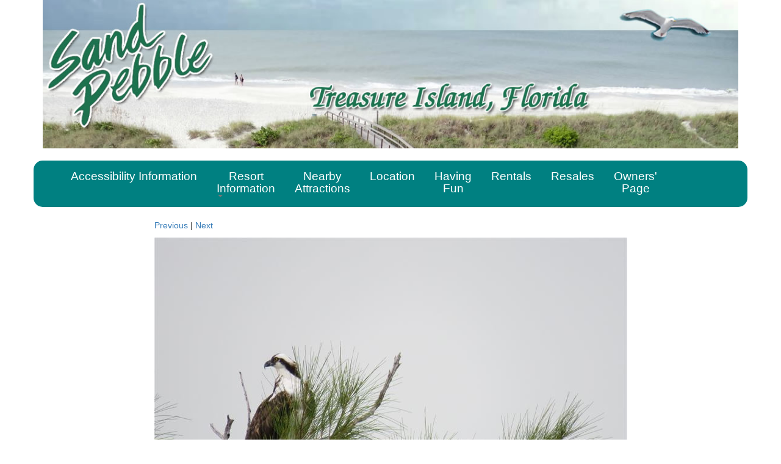

--- FILE ---
content_type: text/html
request_url: https://sandpebbleresort.us/PhotoGallery/ImageViewer.asp?CID=28&ID=11
body_size: 3656
content:

<!DOCTYPE html PUBLIC "-//W3C//DTD XHTML 1.0 Transitional//EN" "http://www.w3.org/TR/xhtml1/DTD/xhtml1-transitional.dtd"><html xmlns="http://www.w3.org/1999/xhtml" lang="en" xml:lang="en"><!-- InstanceBegin template="/Templates/SandPebble.dwt" codeOutsideHTMLIsLocked="false" -->
<head>
<!-- InstanceBeginEditable name="Head" -->

<title>Sand Pebble Resort - Treasure Island, FL</title>
<meta name="Description" content="You won't find a better family vacation location or value than Treasure Island, Florida with tons of family fun in the Tampa Bay and St. Petersburg areas nearby. You'll want to come back year after year! Sand Pebble Resort is located in Treasure Island, Sand Sculpture Capital of Florida" />
<meta name="Keywords" content="Vacation Rentals, Rentals, Fort Myers Resales, Ft. Myers Resales, FL, West Coast Beaches, Florida beaches, Florida beachfront, beachfront resort, motel, around the resort, full array of outdoor entertainment, water sports, sailing, golfing, surfing, fishing, around the pool, for the kids, keeping fit, entertainment, beach" />
<meta NAME="ROBOTS" CONTENT="INDEX, ALL" />
<meta NAME="revisit-after" CONTENT="14 days" />
<meta NAME="resource-type" CONTENT="document" />
<meta NAME="Content-language" CONTENT="en-US" />
<meta NAME="distribution" CONTENT="Global" />
<meta NAME="rating" CONTENT="General" />
<meta property="og:url"           content="http://www.SandPebbleResort.us" />
<meta property="og:type"          content="website" />
<meta property="og:title"         content="Sand Pebble Resort - Treasure Island, FL" />
<meta property="og:description"   content="You won't find a better family vacation location (or value) than Treasure Island, Florida with tons of family fun in the Tampa Bay and St. Petersburg areas nearby. You'll want to come back year after year! Sand Pebble Resort is located in Treasure Island, Sand Sculpture Capital of Florida" />
<meta property="og:image"         content="http://sandpebbleresort.us/Images/Layout/logo.png" />
<meta name = "format-detection" content = "telephone=no">

<link rel="icon" href="http://sandpebbleresort.us/Images/favicon.png" type="image/x-icon" />
<link rel="shortcut icon" type="image/x-icon" href="http://sandpebbleresort.us/images/favicon.png">
<link rel="apple-touch-icon" href="http://sandpebbleresort.us/images/favicon.png"/>
<!-- InstanceEndEditable -->
<meta charset="utf-8" />
<meta http-equiv="X-UA-Compatible" content="IE=edge" />
<meta name="viewport" content="width=device-width, initial-scale=1" />
<link rel="stylesheet" type="text/css" href="/bootstrap/3/css/bootstrap.min.css" />
<link rel="stylesheet" type="text/css" href="/Styles/dmxHTML5Slideshow.css" />
<script type="text/javascript" src="/ScriptLibrary/jquery-latest.pack.js"></script>
<script type="text/javascript" src="/bootstrap/3/js/bootstrap.min.js"></script>
<script type="text/javascript" src="/ScriptLibrary/dmxBootstrap3Navigation.js"></script>
<script type="text/javascript" src="/ScriptLibrary/jquery.easing.1.3.js"></script>
<script type="text/javascript" src="/ScriptLibrary/dmxHTML5Slideshow.js"></script>
<link rel="stylesheet" type="text/css" href="/bootstrap/style01.css" />
</head>
<body data-spy="scroll" data-target=".nav-container">
	
<div id="skip"><a href="#mainnavigation">Skip to Navigation</a></div>
<div id="skip2"><a href="#maincontent">Skip to Main Content</a></div>	

<div class="container bodyborderradius">
<div role="banner">
<!-- InstanceBeginEditable name="Header" --><!-- BEGIN HEADER -->
  <div class="row">
    <div class="col-md-12" align="center"><a href="/Index.asp"><img src="/images/Layout/Header.jpg" class="img-responsive" alt="Sand Pebble Resort"/></a>
	<BR /></div>
  </div>
	<!-- END HEADER --><!-- InstanceEndEditable -->
	</div>
	<div role="navigation" id="mainnavigation">
	<!-- InstanceBeginEditable name="Menu_Main" -->	<!-- BEGIN NAVIGATION -->
    <div class="row"> 
    <div class="col-md-12 col-lg-12 NavBG">
			<span></span>
  <nav class="navbar navbar-default">
      <div class="nav-container container-fluid">
        <div class="navbar-header">
          <button type="button" class="navbar-toggle" data-toggle="collapse" data-target="#bs3-navbar-collapse"><span class="sr-only">Toggle navigation</span> <table>
  <tbody>
    <tr>
      <td>MENU</td>
      <td>&nbsp;  </td>
      <td> <span class="icon-bar"></span> <span class="icon-bar"></span> <span class="icon-bar"></span></td>
    </tr>
  </tbody>
</table></button></div>
        <div class="collapse navbar-collapse" id="bs3-navbar-collapse">
          <ul class="nav navbar-nav nav-pills">
       <!--   <ul class="nav nav-pills nav-stacked"> -->
			  <li class="active"><a href="/Accessibility.asp"><center>Accessibility Information</center></a></li>
			<!--  <li class="active"><a href="/Index.asp"><center>Home</center></a></li> -->
			  
                 <li class="dropdown"> <a href="#" class="dropdown-toggle" data-toggle="dropdown" role="button" aria-expanded="false" aria-haspopup="true"><center>Resort<BR>Information</center> <span class="caret"></span></a>
          <ul class="dropdown-menu">
            <li><a href="/ResortInformation.asp"><center>Resort Information</center></a></li>
            <li><a href="/Map.asp"><center>Floor Plans</center></a></li>
            <li><a href="/PhotoGallery/PhotoAlbum.asp?CID=29"><center>Unit Pictures</center></a></li>
          </ul>
        </li>		
				
				<li><a href="/NearbyAttractions.asp"><center>Nearby<BR>Attractions</center></a></li>
				<li><a href="/Location.asp"><center>Location</center></a></li>
				<li><a href="/PhotoGallery/PhotoAlbum.asp?CID=28"><center>Having<BR>Fun</center></a></li>
				<li><a href="https://be.synxis.com/?chain=31323&hotel=42888" target="_blank"><center>Rentals</center></a></li>
				<li><a href="/Uploads/Sales/Sales.pdf" target="_blank"><center>Resales</center></a></li>
				<li><a href="/Owners/Index.asp"><center>Owners'<BR>Page</center></a></li>
          </ul>
        </div>
      </div>
    </nav>
  </div>
  
  </div>
 <!-- END NAVIGATION --><!-- InstanceEndEditable --> 
	</div>
	<div role="main" id="maincontent">
		<!-- InstanceBeginEditable name="PageTitle" --><!-- InstanceEndEditable -->
	
		<!-- InstanceBeginEditable name="Body" -->
      
<br />
  <table align="center">
    <tr>
      <td><p class="text_header">
        
        <a href="/PhotoGallery/ImageViewer.asp?ID=10&amp;CID=28">Previous</a>
         
        | 
        
  <a href="/PhotoGallery/ImageViewer.asp?ID=4&amp;CID=28">Next</a>
  
  </p>
      <p align="center">
  <img src="/Uploads/Photos/IMG_5041.jpg" class="img-responsive" /> <br />
  <span class="text-main">Week 34 SPR Resident Osprey</span></p>
        <p class="text_header">
        
        <a href="/PhotoGallery/ImageViewer.asp?ID=10&amp;CID=28">Previous</a>
        
        |  
  
  <a href="/PhotoGallery/ImageViewer.asp?ID=4&amp;CID=28">Next</a>
  
  </p>
        <p>&nbsp;</p></td>
    </tr>
  </table>
<!-- InstanceEndEditable -->
	</div>
         <div role="contentinfo">
          <!-- InstanceBeginEditable name="Footer" --><br clear="all" /><!-- Begin Footer -->    
      <div class="container">     
       <div class="row padding-top">
       
  		<div align="center">
<a href="/Accessibility.asp" class="Bottom">Accessibility Information</a> | 
<a href="/Index.asp" class="Bottom">Home</a> | 
<a href="/Map.asp" class="Bottom">Floor Plans</a> | 
<a href="/ResortInformation.asp" class="Bottom">Resort Information</a> | 
<a href="/PhotoGallery/PhotoAlbum.asp?CID=29" class="Bottom">Unit Pictures</a> | 
<a href="/NearbyAttractions.asp" class="Bottom">Nearby Attractions</a> | 
<a href="/Location.asp" class="Bottom">Location</a> | 
<a href="/PhotoGallery/PhotoAlbum.asp?CID=28" class="Bottom">Having Fun</a> | 
<a href="https://be.synxis.com/?chain=31323&hotel=42888" target="_blank" class="Bottom">Rentals</a> | 
<a href="/Uploads/Sales/Sales.pdf" target="_blank" class="Bottom">Resales</a> | 
	<a href="/Owners/Index.asp" class="Bottom">Owners' Page</a> | 
	<a href="/SiteMap.asp" class="Bottom">Site Map</a>
<br />&nbsp;</div>
	</div>
     
       <div class="row padding-top NavBG">
            
       <div class="col-md-6" align="center">
<p align="center"><span class="SubTitleWhite">
  Sand Pebble Resort</span><br />
  <span class="text-mainWhite">12300 Gulf Blvd., Treasure Island, FL 33706</span><br />
  <span class="text-mainWhite">Resort:  <a href="tel:727-360-1845" class="text-mainWhite">727-360-1845</a> ~ Reservations:  <a href="tel:866-469-8222" class="text-mainWhite">866-469-8222</a><br />
  </span><span class="text-mainWhite">Email: <a href="mailto:frontdesk@sandpebbleresort.us" class="text-mainWhite">frontdesk@sandpebbleresort.us</a></span></p>
		   </div>
		    <div class="col-md-6" align="center">
<p align="center" class="SubTitleWhite">Proudly managed by <br />
<a href="http://www.vriresorts.com" target="_blank"><img src="/Images/Layout/VRI_Logo.jpg" alt="Vacation Resorts International" class="img-responsive" border="0" /></a></p>
		   </div>
		  </div></div>
     <!-- End Footer --> <!-- InstanceEndEditable -->
	</div>
            </div> <!-- END CONTAINER FROM TOP OF PAGE -->
              
		  <!-- InstanceBeginEditable name="Copyright" --><!-- Begin Copyright -->
  <div class="container">
    <div class="row" >
		
      <div class="col-lg-12">
  <table width="90%" border="0" align="center" cellpadding="0" role="presentation">
  <tr>
    <td valign="top" class="Copyright">Copyright 2026 &copy; Sand Pebble Resort<br />
All rights reserved.</td>
    <td valign="top" class="Copyright"></td>
    <td valign="top"><div align="right"><span class="Copyright">Hosting &amp; Production by </span><A Href=http://BusinessMasters.Net target=_blank class="Copyright"><br />
    BusinessMasters.Net</A></div></td>
  </tr>
</table>
  <p>&nbsp;</p>
        </div>
    </div>
	</div>
  <!-- End Copyright --><!-- InstanceEndEditable -->
	
</body>
<!-- InstanceEnd --></html>


--- FILE ---
content_type: text/css
request_url: https://sandpebbleresort.us/bootstrap/style01.css
body_size: 3169
content:
#skip a
{
position:absolute;
left:-10000px;
top:auto;
width:1px;
height:1px;
overflow:hidden;
}
 
#skip a:focus
{
position:static;
width:auto;
height:auto;
	padding: 15px;
	font-size: 22px;
	font-weight: bold;
	background-color: #FFFFFF;
} 
#skip2 a
{
position:absolute;
left:-10000px;
top:auto;
width:1px;
height:1px;
overflow:hidden;
}
 
#skip2 a:focus
{
position:static;
width:auto;
height:auto;
	padding: 15px;
	font-size: 22px;
	font-weight: bold;
	background-color: #FFFFFF;
} 


body {
    background-color: #ffffff;
}
.bg-pagebody {	
    margin: 5px;
	padding: 5px;
    background-color: #ffffff;
    border: 0px solid black;
}
.border-black {
    border: 1px solid black;
    background-color: #ffffff;
}
.bg-white {
	background-image: url("/images/trans.png");
	background-color: "#ffffff";
}
.bg-black {	
    margin: 0px;
    background-color: #000000;
}
.bg-blue {
    margin: 0px;
    background-color: #F7D4DB;
}
.padding-top {
	margin-top: 0px;
	margin-left: 0px;
	padding-top: 5px;
	padding-left: 0px;
}
.gallery-height {
	height: 275px;
}

.buttonstyle {
		background-color: #008081; border: solid #0015FF; border-width: 2px; border-radius: 10px; padding-bottom: 10px; padding-left: 10px; padding-right: 10px; padding-top: 5px; margin: 15px;
		}
.buttonstyle:hover {
	background-color: #3711FF;
}
.buttontext {
		font-size: 22px; color: #FFFFFF;
		}
.buttontext:hover {
    color: #F0FF00;
	font-style: italic;
}


/* navbar */
.navbar-default {
    background-color: transparent;
    border-color: transparent;
	margin-top: 0px;
	margin-left: 0px;
	margin-bottom: 0px;
	padding-top: 0px;
	padding-left: 0px;
	padding-bottom: 0px;
}
.NavBG {
/*	background-image: url("/images/Layout/BK_Left.png");
    background-repeat: repeat-y; */
	background-color: #008081;
    border-radius: 15px;
}

.navbar-brand {
	margin-top: 0px;
	margin-left: 0px;
	padding-top: 0px;
	padding-left: 0px;
}
/* title */
.navbar-default .navbar-brand {
    color: #777;
	padding: 0;
	margin: 0;
}
.navbar-default .navbar-brand:hover,
.navbar-default .navbar-brand:focus {
    color: #F0FF00;
}
/* link */
.navbar-default .nav-pills > li > a {
	font-family: Arial;
	font-size: 19px;
	color: #FFFFFF;
 /*   text-shadow:
    -1px -1px 0 #fff,
    1px -1px 0 #fff,
    -1px 1px 0 #fff,
    1px 1px 0 #fff;  
	line-height: 20px;
*/	z-index: 5000;
	margin-top: 0px;
}
.navbar-default .nav-pills > li > a:hover,
.navbar-default .nav-pills > li > a:focus {
    color: #FFFD00;
}
.navbar-default .nav-pills > .active > a, 
.navbar-default .nav-pills > .active > a:hover, 
.navbar-default .nav-pills > .active > a:focus {
    color: #FEEE12;
    background-color: transparent;
}
.navbar-default .nav-pills > .open > a, 
.navbar-default .nav-pills > .open > a:hover, 
.navbar-default .nav-pills > .open > a:focus {
    color: #F0FF00;
    background-color: #0040C0;
}

.dropdown-menu  {
	font-family: Arial;
	font-size: 22px;
	background-color: #008081;
}
   .dropdown-menu li>a{color:#ffffff; }
   .dropdown-menu li>a:hover{color:#F0FF00; }
/*   .dropdown-menu>li{padding:5px; border-bottom:1px solid white;border-left:1px 
              solid white;border-right:1px solid white } */
   .dropdown-menu li>a:hover{background:#299C6B; }

/* caret */
.navbar-default .nav-pills > .dropdown > a .caret {
    border-top-color: #777;
    border-bottom-color: #777;
}
.navbar-default .nav-pills > .dropdown > a:hover .caret,
.navbar-default .nav-pills > .dropdown > a:focus .caret {
    border-top-color: #333;
    border-bottom-color: #333;
}
.navbar-default .nav-pills > .open > a .caret, 
.navbar-default .nav-pills > .open > a:hover .caret, 
.navbar-default .nav-pills > .open > a:focus .caret {
    border-top-color: #555;
    border-bottom-color: #555;
}
/* mobile version */
.navbar-default .navbar-toggle {
    border-color: #DDD;
    background-color: #D5D5D5;
	margin-top: 0px;
}
.navbar-default .navbar-toggle:hover,
.navbar-default .navbar-toggle:focus {
    background-color: #DDD;
}
.navbar-default .navbar-toggle .icon-bar {
    background-color: #CCC;
}
@media (max-width: 767px) {
    .navbar-default .nav-pills .open .dropdown-menu > li > a {
        color: #777;
    }
    .navbar-default .nav-pills .open .dropdown-menu > li > a:hover,
    .navbar-default .nav-pills .open .dropdown-menu > li > a:focus {
        color: #333;
    }
}
	

/*  Begin Collapse Adustment */

@media (max-width: 1200px) {
    .navbar-header {
        float: none;
    }
    .navbar-left,.navbar-right {
        float: none !important;
    }
    .navbar-toggle {
        display: block;
    }
    .navbar-collapse {
        border-top: 1px solid transparent;
        box-shadow: inset 0 1px 0 rgba(255,255,255,0.1);
    }
    .navbar-fixed-top {
        top: 0;
        border-width: 0 0 1px;
    }
    .navbar-collapse.collapse {
        display: none!important;
    }
    .nav-pills {
        float: none!important;
        margin-top: 7.5px;
    }
    .nav-pills>li {
        float: none;
    }
    .nav-pills>li>a {
        padding-top: 10px;
        padding-bottom: 10px;
    }
    .collapse.in{
        display:block !important;
    }
}
/* End Collapse Adjustment */

.text-mainWhite     		{
	font-family: Arial;
	font-size: 18px;
	font-style: normal;
	font-weight: normal;
	color: #ffffff;
	text-decoration: none;
	left: 5px;
	top: 5px;
}
a.text-maintWhite:active 	{
	font-family: Arial;
	font-size: 18px;
	font-style: normal;
	font-weight: bold;
	color: #ffffff;
	text-decoration: none
}
a.text-maintWhite:hover 	{font-family: Arial; font-size: 18px; font-style: normal; font-weight: normal; color: #ffffff; text-decoration: underline}
a.text-maintWhite:link 	{font-family: Arial; font-size: 18px; font-style: normal; font-weight: normal; color: #ffffff; text-decoration: none}
a.text-maintWhite:visited 	{font-family: Arial; font-size: 18px; font-style: normal; font-weight: normal; color: #ffffff; text-decoration: none}
a.text-maintWhite:visited:hover 	{
	font-family: Arial;
	font-size: 18px;
	font-style: normal;
	font-weight: normal;
	color: #ffffff;
	text-decoration: underline;
}

.text-main     		{
	font-family: Arial;
	font-size: 18px;
	font-style: normal;
	font-weight: normal;
	color: #272727;
	text-decoration: none;
	left: 5px;
	top: 5px;
}
a.text-main:active 	{
	font-family: Arial;
	font-size: 18px;
	font-style: normal;
	font-weight: bold;
	color: #00006C;
	text-decoration: none;
}
a.text-main:hover 	{font-family: Arial; font-size: 18px; font-style: normal; font-weight: normal; color: #00006C; text-decoration: underline}
a.text-main:link 	{font-family: Arial; font-size: 18px; font-style: normal; font-weight: normal; color: #00006C; text-decoration: none}
a.text-main:visited 	{font-family: Arial; font-size: 18px; font-style: normal; font-weight: normal; color: #00006C; text-decoration: none}
a.text-main:visited:hover 	{
	font-family: Arial;
	font-size: 18px;
	font-style: normal;
	font-weight: normal;
	color: #000;
	text-decoration: underline
}
.text-mainBold {
font-family: Arial; font-size: 18px; font-style: normal; font-weight: bold; color: #000000; text-decoration: none;
}
.text-mainBoldWhite {
font-family: Arial; font-size: 18px; font-style: normal; font-weight: bold; color: #ffffff; text-decoration: none;
}
.FooterMenu     		{
	font-family: Arial;
	font-size: 10px;
	font-style: normal;
	font-weight: normal;
	color: #000000;
	text-decoration: none;
	left: 5px;
	top: 5px;
}
.Copyright 			{
	font-family: Arial;
	font-size: 12px;
	font-style: normal;
	font-weight: normal;
	color: #000000;
	text-decoration: none
}

.text-small     		{font-family: Arial; font-size: 15px; font-style: normal; font-weight: normal; color: #000000; text-decoration: None;}
.text-smallBold     	{font-family: Arial; font-size: 15px; font-style: normal; font-weight: bold; color: #000000; text-decoration: None;}
.text-smallWhite     		{
	font-family: Arial;
	font-size: 15px;
	font-style: normal;
	font-weight: normal;
	color: #FFFFFF;
	text-decoration: None;
}
.text-XL-white     		{
	font-family: Arial;
	font-size: 25px;
	font-style: normal;
	font-weight: normal;
	color: #FFFFFF;
	text-decoration: None;
}
.Title     	{
	font-family: Arial;
	font-size: 32px;
	font-style: normal;
	font-weight: bold;
	color: #000000;
	text-decoration: None;
	padding-top: 25px;
	padding-left: 0px;
	line-height: 2;
}
.TitleSm     	{
	font-family: Arial;
	font-size: 26px;
	font-style: normal;
	font-weight: bold;
	color: #000000;
	text-decoration: None;
	padding-left: 0px;
	line-height: 1;
}
.TitleRed     	{
	font-family: Arial;
	font-size: 30px;
	font-style: normal;
	font-weight: bold;
	color: #FC0105;
	text-decoration: None;
	padding-left: 25px;
	line-height: 2;
}	
	.SubTitle    			{
	font-family: Arial;
	font-size: 25px;
	font-style: normal;
	font-weight: bold;
	color: #000000;
	text-decoration: none;
}
.SubTitleRed    			{
	font-family: Arial;
	font-size: 25px;
	font-style: normal;
	font-weight: bold;
	color: #FC0105;
	text-decoration: none;
}
.SubTitleWhite    			{
	font-family: Arial;
	font-size: 25px;
	font-style: normal;
	font-weight: bold;
	color: #FFFFFF;
	text-decoration: none;
}
.SubTitleBlue    			{
	font-family: Arial;
	font-size: 25px;
	font-style: normal;
	font-weight: bold;
	color: #0300FC;
	text-decoration: none;
}
#PageTitle {
	text-align: center;
	color: #000000;
}
.JustifyLeft {
	text-align: left;
}
.table-padding {
    padding: 10px;
}

.HeaderWhite {	
    margin-top: 20px;
	padding: 15px;
    background-color: #FFFFFF;
    border: 2px solid;
    border-radius: 15px;
}
.HeaderTextRedLG     		{
	font-family: Arial;
	font-size: 35px;
	font-style: normal;
	font-weight: normal;
	color: #FC0303;
	text-decoration: none;
	left: 5px;
	top: 5px;
}
a.HeaderTextRedLG:active 	{
	font-family: Arial;
	font-size: 35px;
	font-style: normal;
	font-weight: bold;
	color: #FC0303;
	text-decoration: none
}
a.HeaderTextRedLG:hover 	{font-family: Arial; font-size: 35px; font-style: normal; font-weight: normal; color: #FC0303; text-decoration: underline}
a.HeaderTextRedLG:link 	{font-family: Arial; font-size: 35px; font-style: normal; font-weight: normal; color: #FC0303; text-decoration: none}
a.HeaderTextRedLG:visited 	{font-family: Arial; font-size: 35px; font-style: normal; font-weight: normal; color: #FC0303; text-decoration: none}
a.HeaderTextRedLG:visited:hover 	{
	font-family: Arial;
	font-size: 35px;
	font-style: normal;
	font-weight: normal;
	color: #FC0303;
	text-decoration: underline;
}

.HeaderTextRedSM     		{
	font-family: Arial;
	font-size: 25px;
	font-style: normal;
	font-weight: normal;
	color: #FC0303;
	text-decoration: none;
	left: 5px;
	top: 5px;
}
a.HeaderTextRedSM:active 	{
	font-family: Arial;
	font-size: 25px;
	font-style: normal;
	font-weight: bold;
	color: #FC0303;
	text-decoration: none
}
a.HeaderTextRedSM:hover 	{font-family: Arial; font-size: 25px; font-style: normal; font-weight: normal; color: #FC0303; text-decoration: underline}
a.HeaderTextRedSM:link 	{font-family: Arial; font-size: 25px; font-style: normal; font-weight: normal; color: #FC0303; text-decoration: none}
a.HeaderTextRedSM:visited 	{font-family: Arial; font-size: 25px; font-style: normal; font-weight: normal; color: #FC0303; text-decoration: none}
a.HeaderTextRedSM:visited:hover 	{
	font-family: Arial;
	font-size: 25px;
	font-style: normal;
	font-weight: normal;
	color: #FC0303;
	text-decoration: underline;
}


.carousel-control {
  color: #86002D;
text-shadow: none;
opacity: 1;
filter: alpha(opacity=100)
}
.carousel-control.left {
background-image: -webkit-gradient(linear, 0 top, 100% top, from(rgba(255,255,255,1.00)), to(rgba(0,0,0,0.0001)));
background-image: -webkit-linear-gradient(left, color-stop(rgba(255, 0, 0, 0.3) 0), color-stop(rgba(0,0,0,0.0001) 100%));
background-image: -moz-linear-gradient(left, rgba(255,255,255,1.00) 0, rgba(0,0,0,0.0001) 100%);
background-image: linear-gradient(to right, rgba(255,255,255,1.00) 0, rgba(0,0,0,0.0001) 100%);
background-repeat: repeat-x;
filter:progid:DXImageTransform.Microsoft.gradient(startColorstr='#80000000', endColorstr='#00000000', GradientType=1)
}
.carousel-control.right {
background-image: -webkit-gradient(linear, 0 top, 100% top, from(rgba(0,0,0,0.0001)), to(rgba(255,255,255,0.50)));
background-image: -webkit-linear-gradient(left, color-stop(rgba(0,0,0,0.0001) 0), color-stop(rgba(255,255,255,0.50) 100%));
background-image: -moz-linear-gradient(left, rgba(0,0,0,0.0001) 0, rgba(255,255,255,1.00) 100%);
background-image: linear-gradient(to right, rgba(0,0,0,0.0001) 0, rgba(255,255,255,1.00) 100%);
background-repeat: repeat-x;
filter:progid:DXImageTransform.Microsoft.gradient(startColorstr='#00000000', endColorstr='#80000000', GradientType=1)
}
.carousel-control:hover, .carousel-control:focus {
opacity: 1;
filter: alpha(opacity=100)
}




--- FILE ---
content_type: application/javascript
request_url: https://sandpebbleresort.us/ScriptLibrary/dmxBootstrap3Navigation.js
body_size: 282
content:
jQuery(document).ready(function($){
	var url = window.location.href;
	$('ul.nav a').map(function() {
 		$(this).parent().toggleClass('active', this.href == url || this.href == url.split("?")[0].split("#")[0]);
	});
});

--- FILE ---
content_type: application/javascript
request_url: https://sandpebbleresort.us/ScriptLibrary/dmxHTML5Slideshow.js
body_size: 4892
content:
/*
 HTML5 Slideshow
 Version: 1.2.3
 (c) 2012 DMXzone.com
 @build 26-04-2012 15:45:21
*/
(function(d){function k(a,b){var c=this;this.version=n;this.$target=d(a);this.opts=d.extend(!0,{},k.options,b||{});this.preloadId=0;this.images=[];this.$target.append('<div class="'+clsLoader+'"></div>');this.hasSpryRegion()?Spry.Data.Region.addObserver(this._spryRegion,{onPostUpdate:function(){c.preloadImages.apply(c)}}):this.preloadImages()}function l(a,b){this.$target=d(a);this.opts=d.extend(!0,{},k.options,b||{});this.init()}var n="1.2.2";clsCtrl="dmxControl";clsLoader="dmxLoader";iPhone="iPhone"===
navigator.platform;iPod="iPod"===navigator.platform;iPad="iPad"===navigator.platform;iOS=iPhone||iPod||iPad;d.fn.dmxHTML5Slideshow=function(a){var b=Array.prototype.slice.call(arguments,1);this.each(function(){var c;d(this).data("slideshow")?c=d(this).data("slideshow"):(c=new k(this,a),d(this).data("slideshow",c));"string"===typeof a&&c[a]&&c[a].apply(c,b)});return this};k.options={autoPlay:!0,index:0,shuffle:!1,slide:{duration:8E3,placement:"center"},controls:{enabled:!0,autoHide:!0,position:"center",
playPause:!0,nextPrev:!0,firstLast:!0},description:{position:"top",effect:"slide",duration:400,easing:"swing",show:"slide"},transition:{effect:"fade",duration:1E3,easing:"swing"},kenburns:{enabled:!0,start:{zoom:"1~1.5",pan:"random"},end:{zoom:"1~1.5",pan:"random"}}};k.prototype={init:function(){var a=this;this.$slides=this.$target.find(".dmxSlide");this.width=this.$target.width();this.height=this.$target.height();d(window).resize(function(){a.width=a.$target.width();a.height=a.$target.height();a.$slides.find("img").each(function(){a.positionImage.call(a,
this)});if(a.$controls&&"center"===a.opts.controls.position){var b=a.$controls.outerWidth(),c=a.$controls.outerHeight();a.$controls.css({left:(a.width-b)/2,top:(a.height-c)/2})}});if(this.opts.shuffle)for(var b,c,e=this.$slides.length;e;b=parseInt(Math.random()*e),c=this.$slides[--e],this.$slides[e]=this.$slides[b],this.$slides[b]=c);"random"===this.opts.index&&(this.opts.index=Math.floor(Math.random()*this.$slides.length));this.curr=this.opts.index;this.lastIndex=this.$slides.length-1;this.paused=
!this.opts.autoPlay;this.timeoutId=0;this.$slides.each(function(){var a=d("a[onfocus]",this),b=d("a[onblur]",this);if(a.length>0){d(this).bind("show",a[0].onfocus);a.removeAttr("onfocus")}if(b.length>0){d(this).bind("hide",b[0].onblur);b.removeAttr("onblur")}});this.opts.controls.enabled&&this.setupControls();this.setupDescriptions();this.opts.kenburns.enabled?this.$slides.dmxKenburns(this.opts.kenburns):this.$slides.find("img").each(function(){a.positionImage.call(a,this)});this.$slides.hide().css("visibility",
"visible");this.$slides.eq(this.curr).trigger("show").animate({opacity:"show"},this.opts.transition.duration,this.opts.transition.easing);this.opts.kenburns.enabled&&(this.paused?this.$slides.eq(this.curr).dmxKenburns("show"):this.$slides.eq(this.curr).dmxKenburns("animate",this.opts.slide.duration+2*this.opts.transition.duration));this.paused||(this.timeoutId=setTimeout(function(){a.next.call(a)},this.opts.transition.duration+this.opts.slide.duration))},delegate:function(a,b){return function(){b.apply(a,
arguments)}},preloadImages:function(){var a=this;0==this.images.length&&this.$target.find("img").each(function(){var b=new Image;b.onload=function(){this.loaded=!0};b.onerror=function(){this.loaded=!0};b.src=this.src;a.images.push(b)});for(var b=0;b<this.images.length;++b)if(this.images[b].complete&&(this.images[b].loaded=!0),!this.images[b].loaded){this.preloadId=window.setTimeout(this.delegate(this,this.preloadImages),100);return}this.init();this.$target.find("."+clsLoader).remove()},hasSpryRegion:function(){if("undefined"!=
typeof Spry&&Spry.Data&&Spry.Data.regionsArray){this.isEmptyObject(Spry.Data.regionsArray)&&Spry.Data.initRegions();for(var a in Spry.Data.regionsArray)if(0<this.$target.find("#"+a).length)return this._spryRegion=a,!0}return!1},isEmptyObject:function(a){for(var b in a)return!1;return!0},setupControls:function(){var a=this,b=this.opts.controls;this.$controls=d('<div class="dmxControlbar '+b.position+'"></div>').appendTo(this.$target);b.firstLast&&d('<div class="'+clsCtrl+' first"></div>').click(function(b){b.stopPropagation();
a.first.call(a)}).appendTo(this.$controls);b.nextPrev&&d('<div class="'+clsCtrl+' prev"></div>').click(function(b){b.stopPropagation();a.prev.call(a)}).appendTo(this.$controls);b.playPause&&d('<div class="'+clsCtrl+" "+(this.opts.pause?"play":"pause")+'"></div>').click(function(b){b.stopPropagation();a.playPause.call(a)}).appendTo(this.$controls);b.nextPrev&&d('<div class="'+clsCtrl+' next"></div>').click(function(b){b.stopPropagation();a.next.call(a)}).appendTo(this.$controls);b.firstLast&&d('<div class="'+
clsCtrl+' last"></div>').click(function(b){b.stopPropagation();a.last.call(a)}).appendTo(this.$controls);switch(b.position){case "top":this.$controls.css("top",0);break;case "bottom":this.$controls.css("bottom",0)}if("center"===b.position){var c=this.$controls.outerWidth(),e=this.$controls.outerHeight();this.$controls.css({left:(this.width-c)/2,top:(this.height-e)/2})}b.autoHide&&(this.$controls.hide(),this.$target.hover(function(){a.$controls.fadeIn()},function(){a.$controls.fadeOut()}))},setupDescriptions:function(){var a=
this.opts.description,b=function(){switch(a.effect){case "fade":d(this).find(".dmxDescription").animate({opacity:"show"},a.duration,a.easing);break;case "slide":var b={};b[a.position]=0;d(this).find(".dmxDescription").animate(b,a.duration,a.easing);break;default:d(this).find(".dmxDescription").show()}},c=function(){var b=d(this).find(".dmxDescription");switch(a.effect){case "fade":b.animate({opacity:"hide"},a.duration,a.easing);break;case "slide":var c={};c[a.position]=-b.outerHeight();b.animate(c,
a.duration,a.easing);break;default:b.hide()}};this.$slides.each(function(){var e=d(".dmxDescription",this).addClass(a.position);switch(a.position){case "top":e.css("top",0);break;case "bottom":e.css("bottom",0)}if("always"!==a.show){switch(a.effect){case "fade":e.hide();break;case "slide":e.css(a.position,-e.outerHeight())}"hover"===a.show?d(this).hover(b,c):"slide"===a.show&&(d(this).bind("show",b),d(this).bind("hide",c))}})},positionImage:function(a){var a=d(a),b=1,c=a.width(),e=a.height(),b=this.width/
c,h=this.height/e;switch(this.opts.slide.placement){case "stretch":c=this.width;e=this.height;break;case "fit":case "squeeze":b=b<h?b:h;c*=b;e*=b;break;case "fill":case "trim":b=b>h?b:h,c*=b,e*=b}a.css({width:c,height:e,left:(this.width-c)/2,top:(this.height-e)/2})},playPause:function(){this.paused?(this.play(),this.$target.find("."+clsCtrl+".play").removeClass("play").addClass("pause")):(this.pause(),this.$target.find("."+clsCtrl+".pause").removeClass("pause").addClass("play"))},play:function(){this.paused=
!1;this.opts.kenburns.enabled&&this.$slides.eq(this.curr).dmxKenburns("stop",!1);this.next()},pause:function(){this.paused=!0;clearTimeout(this.timeoutId);this.opts.kenburns.enabled&&this.$slides.eq(this.curr).dmxKenburns("stop",!0)},first:function(){this.go(0)},prev:function(){var a=this.curr-1;0>a&&(a=this.lastIndex);this.go(a)},next:function(){var a=this.curr+1;a>this.lastIndex&&(a=0);this.go(a)},last:function(){this.go(this.lastIndex)},go:function(a){clearTimeout(this.timeoutId);var b=this,c=
this.curr;this.curr=Math.min(Math.max(0,a),this.lastIndex);if(this.curr!==c){var e,a={left:0},h,g,f={left:0},j,i=this.opts.transition.effect;"random"===i&&(i=["fade","slide","reveil","push"][Math.floor(4*Math.random())]);switch(i){case "fade":a={opacity:"hide"};f={opacity:"show"};break;case "slide":h={display:"none"};g={zIndex:"12",left:this.width,display:"block"};f={left:0};j={zIndex:11};break;case "reveil":e={zIndex:12};a={left:this.width};h={zIndex:11,left:0,display:"none"};g={display:"block"};
break;case "push":a={left:-this.width};h={left:0,display:"none"};g={left:this.width,display:"block"};f={left:0};break;default:e={display:"none"},g={display:"block"}}this.$slides.eq(c).stop(!0,!0);this.$slides.eq(this.curr).stop(!0,!0);this.$slides.eq(c).trigger("hide");e&&this.$slides.eq(c).css(e);this.$slides.eq(c).animate(a,this.opts.transition.duration,this.opts.transition.easing,function(){h&&b.$slides.eq(c).css(h)});this.$slides.eq(this.curr).trigger("show");g&&this.$slides.eq(this.curr).css(g);
this.$slides.eq(this.curr).animate(f,this.opts.transition.duration,this.opts.transition.easing,function(){j&&b.$slides.eq(b.curr).css(j)});!d.support.opacity&&"fade"==i&&(this.$slides.eq(c).find("img").animate(a,this.opts.transition.duration,this.opts.transition.easing),this.$slides.eq(this.curr).find("img").animate(f,this.opts.transition.duration,this.opts.transition.easing));this.paused?this.opts.kenburns.enabled&&this.$slides.eq(this.curr).dmxKenburns("show"):(b=this,this.opts.kenburns.enabled&&
this.$slides.eq(this.curr).dmxKenburns("animate",this.opts.slide.duration+2*this.opts.transition.duration),this.timeoutId=setTimeout(function(){b.next.call(b)},this.opts.transition.duration+this.opts.slide.duration))}}};d.fn.dmxKenburns=function(a){var b=Array.prototype.slice.call(arguments,1);this.each(function(){var c;d(this).data("kenburns")?c=d(this).data("kenburns"):(c=new l(this,a),d(this).data("kenburns",c));"string"===typeof a&&c[a]&&c[a].apply(c,b)});return this};l.options={start:{zoom:"1~1.5",
pan:"random"},end:{zoom:"1~1.5",pan:"random"}};l.positions=["top-left","top-right","bottom-left","bottom-right"];l.prototype={init:function(){this.width=this.$target.width();this.height=this.$target.height();this.halted=!1;iOS?(this.useCanvas=!1,this.useTransition=!0):(this.checkCanvas(),this.useTransition=!1);if(this.useCanvas)this.setupCanvas();else{this.$image=this.$target.find("img");this.image=this.$image[0];this.image.loaded=!0;this.imgWidth=this.$image.width();this.imgHeight=this.$image.height();
var a=this.width/this.imgWidth,b=this.height/this.imgHeight,a=a>b?a:b;this.imgWidth=Math.round(this.imgWidth*a);this.imgHeight=Math.round(this.imgHeight*a);this.$image.width(this.imgWidth);this.$image.height(this.imgHeight)}},checkCanvas:function(){this.useCanvas=!!document.createElement("canvas").getContext},setupCanvas:function(){var a=this.$target.find("img");this.image=a[0];this.image.loaded=!0;this.imgWidth=a.width();this.imgHeight=a.height();var b=this.width/this.imgWidth,c=this.height/this.imgHeight,
b=b>c?b:c;this.imgWidth*=b;this.imgHeight*=b;b=document.createElement("canvas");b.width=this.width;b.height=this.height;this.ctx=b.getContext("2d");a.replaceWith(b);this.intervalId=0},stop:function(a){this.halted=a},show:function(){var a=this.imgWidth,b=this.imgHeight,c=(this.width-a)/2,d=(this.height-b)/2;this.useCanvas&&(this.ctx.clearRect(0,0,this.width,this.height),this.ctx.drawImage(this.image,c,d,a,b))},animate:function(a,b){if(this.image.loaded){this.halted=!1;var c=d.extend({},this.opts,b||
{}),e=this.getZoom(c.start),h=this.getZoom(c.end),g=this.getPan(c.start),c=this.getPan(c.end),f={width:e*this.imgWidth,height:e*this.imgHeight},j={width:h*this.imgWidth,height:h*this.imgHeight};f.left=-1<g.indexOf("left")?0:-1<g.indexOf("right")?this.width-f.width:(this.width-f.width)/2;f.top=-1<g.indexOf("top")?0:-1<g.indexOf("bottom")?this.height-f.height:(this.height-f.height)/2;j.left=-1<c.indexOf("left")?0:-1<c.indexOf("right")?this.width-j.width:(this.width-j.width)/2;j.top=-1<c.indexOf("top")?
0:-1<c.indexOf("bottom")?this.height-j.height:(this.height-j.height)/2;if(this.useCanvas){var i=this,l=(new Date).getTime();clearInterval(this.intervalId);this.intervalId=setInterval(function(){var b=(new Date).getTime()-l,c=b>a?1:b/a;if(i.image.loaded){var d=f.left+(j.left-f.left)*c,e=f.top+(j.top-f.top)*c,g=f.width+(j.width-f.width)*c,c=f.height+(j.height-f.height)*c;i.ctx.clearRect(0,0,i.width,i.height);i.ctx.drawImage(i.image,d,e,g,c)}(b>a||i.halted)&&clearInterval(i.intervalId)},1E3/60)}else if(this.useTransition){var k=
Math.round((this.width-this.imgWidth*e)/2),m=Math.round((this.height-this.imgHeight*e)/2),k=-1<g.indexOf("left")?0:-1<g.indexOf("right")?2*k:k,g=-1<g.indexOf("top")?0:-1<g.indexOf("bottom")?2*m:m,m=Math.round((this.width-this.imgWidth*h)/2),o=Math.round((this.height-this.imgHeight*h)/2),n=-1<c.indexOf("left")?0:-1<c.indexOf("right")?2*m:m,p=-1<c.indexOf("top")?0:-1<c.indexOf("bottom")?2*o:o;this.$image.css({width:this.imgWidth,height:this.imgHeight,"-webkit-transform-origin":"0 0","-webkit-transition-property":"-webkit-transform",
"-webkit-transition-duration":"0s","-webkit-transition-timing-function":"linear"});this.$image.css("-webkit-transform","translate3d("+k+"px,"+g+"px,0px) scale("+e+")");i=this;setTimeout(function(){i.$image.css("-webkit-transition-duration",a+"ms");i.$image.css("-webkit-transform","translate3d("+n+"px,"+p+"px,0px) scale("+h+")")},0)}else this.$image.css(f).animate(j,a,"linear")}},getZoom:function(a){a=a.zoom;if("string"===typeof a)if(-1<a.indexOf("~"))var b=a.split("~"),a=parseFloat(b[0]),b=parseFloat(b[1]),
a=a+Math.random()*(b-a);else a=parseFloat(a);return a},getPan:function(a){a=a.pan;"random"===a&&(a=l.positions[Math.floor(Math.random()*l.positions.length)]);return a}}})(jQuery);
